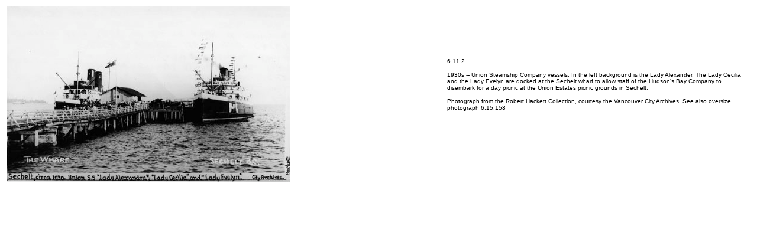

--- FILE ---
content_type: text/html
request_url: https://archives.sechelt.ca/HTML/helendawe/6.11/Ships%28A-Chea%29/fullsize/6.11.2.html
body_size: 1268
content:
<html><head><!-- #BeginEditable "doctitle" --><title>Sechelt Community Archives -- Photograph 6.11.2</title><!-- #EndEditable --> <meta http-equiv="Content-Type" content="text/html; charset=iso-8859-1"><link rel="stylesheet" href="../../../../../Styles/archives.css"></head><body bgcolor="#FFFFFF"><table width="100%" border="0">  <tr>    <td width="59%"><!-- #BeginEditable "photo" --><img src="../../../../../images/helendawe/6.11/Ships%20A-Chea/6.11.2.jpg" width="479" height="298"><!-- #EndEditable --></td>    <td width="41%">       <p class="caption"><font face="Verdana, Arial, Helvetica, sans-serif" size="1">6.11.2	        </font></p>      <p class="caption"><font face="Verdana, Arial, Helvetica, sans-serif" size="1">1930s         -- Union Steamship Company vessels. In the left background is the Lady         Alexander. The Lady Cecilia and the Lady Evelyn are docked at the Sechelt         wharf to allow staff of the Hudson's Bay Company to disembark for a day         picnic at the Union Estates picnic grounds in Sechelt. </font></p>      <p class="caption"><font face="Verdana, Arial, Helvetica, sans-serif" size="1">Photograph         from the Robert Hackett Collection, courtesy the Vancouver City Archives.         See also oversize photograph 6.15.158 </font></p>              <p>&nbsp;</p>    </td>  </tr></table></body></html>

--- FILE ---
content_type: text/css
request_url: https://archives.sechelt.ca/Styles/archives.css
body_size: 310
content:
.caption {  font-family: Verdana, Arial, Helvetica, sans-serif; font-size: 9pt; color: #000000}.head1 {  font-family: Verdana, Arial, Helvetica, sans-serif; font-size: 18pt}.head2 {  font-family: Verdana, Arial, Helvetica, sans-serif; font-size: 12pt; font-weight: bold; color: #666666}.head3 {  font-family: Verdana, Arial, Helvetica, sans-serif; font-size: 10pt; font-weight: bold; color: #000000}.normal {  font-family: Verdana, Arial, Helvetica, sans-serif; font-size: 9pt}